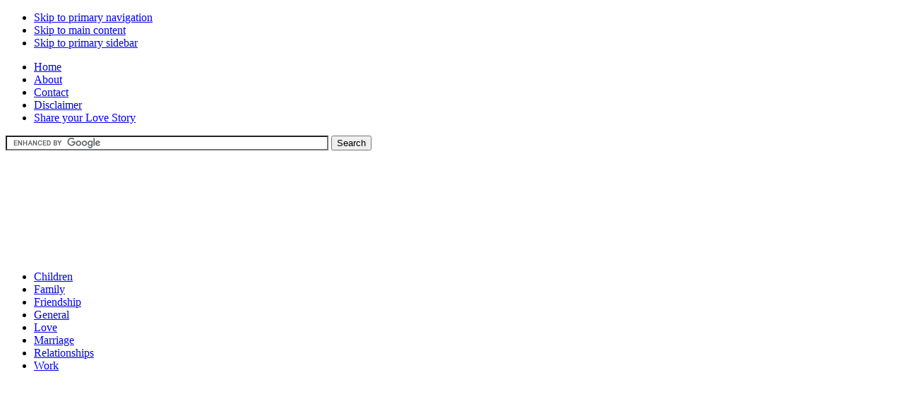

--- FILE ---
content_type: text/html; charset=UTF-8
request_url: https://www.letstalkrelations.com/tag/express-love
body_size: 11987
content:
<!DOCTYPE html>
<html lang="en-US">
<head >
<meta charset="UTF-8" />
<meta name="viewport" content="width=device-width, initial-scale=1" />
<meta name='robots' content='noindex, follow' />

	<!-- This site is optimized with the Yoast SEO plugin v20.8 - https://yoast.com/wordpress/plugins/seo/ -->
	<title>express love. Archives - Lets Talk about Relations</title><link rel="preload" as="style" href="https://fonts.googleapis.com/css?family=Source%20Sans%20Pro%3A400%2C600%2C700&#038;display=swap" /><link rel="stylesheet" href="https://fonts.googleapis.com/css?family=Source%20Sans%20Pro%3A400%2C600%2C700&#038;display=swap" media="print" onload="this.media='all'" /><noscript><link rel="stylesheet" href="https://fonts.googleapis.com/css?family=Source%20Sans%20Pro%3A400%2C600%2C700&#038;display=swap" /></noscript>
	<meta property="og:locale" content="en_US" />
	<meta property="og:type" content="article" />
	<meta property="og:title" content="express love. Archives - Lets Talk about Relations" />
	<meta property="og:url" content="https://www.letstalkrelations.com/tag/express-love" />
	<meta property="og:site_name" content="Lets Talk about Relations" />
	<meta property="og:image" content="https://i0.wp.com/www.letstalkrelations.com/wp-content/uploads/2016/10/GRAVTAR-LTR-1.png?fit=128%2C128&ssl=1" />
	<meta property="og:image:width" content="128" />
	<meta property="og:image:height" content="128" />
	<meta property="og:image:type" content="image/png" />
	<meta name="twitter:card" content="summary_large_image" />
	<meta name="twitter:site" content="@talkrelations" />
	<script type="application/ld+json" class="yoast-schema-graph">{"@context":"https://schema.org","@graph":[{"@type":"CollectionPage","@id":"https://www.letstalkrelations.com/tag/express-love","url":"https://www.letstalkrelations.com/tag/express-love","name":"express love. Archives - Lets Talk about Relations","isPartOf":{"@id":"https://www.letstalkrelations.com/#website"},"primaryImageOfPage":{"@id":"https://www.letstalkrelations.com/tag/express-love#primaryimage"},"image":{"@id":"https://www.letstalkrelations.com/tag/express-love#primaryimage"},"thumbnailUrl":"https://i0.wp.com/www.letstalkrelations.com/wp-content/uploads/2013/11/Richard-Gare-Marriage-Prposal.jpg?fit=445%2C306&ssl=1","breadcrumb":{"@id":"https://www.letstalkrelations.com/tag/express-love#breadcrumb"},"inLanguage":"en-US"},{"@type":"ImageObject","inLanguage":"en-US","@id":"https://www.letstalkrelations.com/tag/express-love#primaryimage","url":"https://i0.wp.com/www.letstalkrelations.com/wp-content/uploads/2013/11/Richard-Gare-Marriage-Prposal.jpg?fit=445%2C306&ssl=1","contentUrl":"https://i0.wp.com/www.letstalkrelations.com/wp-content/uploads/2013/11/Richard-Gare-Marriage-Prposal.jpg?fit=445%2C306&ssl=1","width":445,"height":306},{"@type":"BreadcrumbList","@id":"https://www.letstalkrelations.com/tag/express-love#breadcrumb","itemListElement":[{"@type":"ListItem","position":1,"name":"Home","item":"https://www.letstalkrelations.com/"},{"@type":"ListItem","position":2,"name":"express love."}]},{"@type":"WebSite","@id":"https://www.letstalkrelations.com/#website","url":"https://www.letstalkrelations.com/","name":"Lets Talk about Relations","description":"Happy Relationships","publisher":{"@id":"https://www.letstalkrelations.com/#organization"},"potentialAction":[{"@type":"SearchAction","target":{"@type":"EntryPoint","urlTemplate":"https://www.letstalkrelations.com/?s={search_term_string}"},"query-input":"required name=search_term_string"}],"inLanguage":"en-US"},{"@type":"Organization","@id":"https://www.letstalkrelations.com/#organization","name":"Lets Talk Relations","url":"https://www.letstalkrelations.com/","logo":{"@type":"ImageObject","inLanguage":"en-US","@id":"https://www.letstalkrelations.com/#/schema/logo/image/","url":"https://i0.wp.com/www.letstalkrelations.com/wp-content/uploads/2016/10/GRAVTAR-LTR-1.png?fit=128%2C128&ssl=1","contentUrl":"https://i0.wp.com/www.letstalkrelations.com/wp-content/uploads/2016/10/GRAVTAR-LTR-1.png?fit=128%2C128&ssl=1","width":128,"height":128,"caption":"Lets Talk Relations"},"image":{"@id":"https://www.letstalkrelations.com/#/schema/logo/image/"},"sameAs":["https://www.facebook.com/letstalkrelations","https://twitter.com/talkrelations","http://denharsh"]}]}</script>
	<!-- / Yoast SEO plugin. -->


<link rel='dns-prefetch' href='//clientcdn.pushengage.com' />
<link rel='dns-prefetch' href='//a.omappapi.com' />
<link rel='dns-prefetch' href='//stats.wp.com' />
<link rel='dns-prefetch' href='//fonts.googleapis.com' />
<link rel='dns-prefetch' href='//v0.wordpress.com' />
<link rel='dns-prefetch' href='//i0.wp.com' />
<link rel='dns-prefetch' href='//c0.wp.com' />
<link href='https://fonts.gstatic.com' crossorigin rel='preconnect' />
<link rel="alternate" type="application/rss+xml" title="Lets Talk about Relations &raquo; Feed" href="https://www.letstalkrelations.com/feed" />
<link rel="alternate" type="application/rss+xml" title="Lets Talk about Relations &raquo; Comments Feed" href="https://www.letstalkrelations.com/comments/feed" />
<link rel="alternate" type="application/rss+xml" title="Lets Talk about Relations &raquo; express love. Tag Feed" href="https://www.letstalkrelations.com/tag/express-love/feed" />
<style type="text/css">
img.wp-smiley,
img.emoji {
	display: inline !important;
	border: none !important;
	box-shadow: none !important;
	height: 1em !important;
	width: 1em !important;
	margin: 0 0.07em !important;
	vertical-align: -0.1em !important;
	background: none !important;
	padding: 0 !important;
}
</style>
	<link data-minify="1" rel='stylesheet' id='lets-talk-relations-css' href='https://www.letstalkrelations.com/wp-content/cache/min/1/wp-content/themes/letstalkrelations/style.css?ver=1697200930' type='text/css' media='all' />
<link data-minify="1" rel='stylesheet' id='wp-block-library-css' href='https://www.letstalkrelations.com/wp-content/cache/min/1/c/6.1.9/wp-includes/css/dist/block-library/style.min.css?ver=1759303079' type='text/css' media='all' />
<style id='wp-block-library-inline-css' type='text/css'>
.has-text-align-justify{text-align:justify;}
</style>
<link data-minify="1" rel='stylesheet' id='jetpack-videopress-video-block-view-css' href='https://www.letstalkrelations.com/wp-content/cache/min/1/wp-content/plugins/jetpack/jetpack_vendor/automattic/jetpack-videopress/build/block-editor/blocks/video/view.css?ver=1697200930' type='text/css' media='all' />
<link data-minify="1" rel='stylesheet' id='mediaelement-css' href='https://www.letstalkrelations.com/wp-content/cache/min/1/c/6.1.9/wp-includes/js/mediaelement/mediaelementplayer-legacy.min.css?ver=1759303079' type='text/css' media='all' />
<link data-minify="1" rel='stylesheet' id='wp-mediaelement-css' href='https://www.letstalkrelations.com/wp-content/cache/min/1/c/6.1.9/wp-includes/js/mediaelement/wp-mediaelement.min.css?ver=1759303079' type='text/css' media='all' />
<link data-minify="1" rel='stylesheet' id='classic-theme-styles-css' href='https://www.letstalkrelations.com/wp-content/cache/min/1/c/6.1.9/wp-includes/css/classic-themes.min.css?ver=1759303079' type='text/css' media='all' />
<style id='global-styles-inline-css' type='text/css'>
body{--wp--preset--color--black: #000000;--wp--preset--color--cyan-bluish-gray: #abb8c3;--wp--preset--color--white: #ffffff;--wp--preset--color--pale-pink: #f78da7;--wp--preset--color--vivid-red: #cf2e2e;--wp--preset--color--luminous-vivid-orange: #ff6900;--wp--preset--color--luminous-vivid-amber: #fcb900;--wp--preset--color--light-green-cyan: #7bdcb5;--wp--preset--color--vivid-green-cyan: #00d084;--wp--preset--color--pale-cyan-blue: #8ed1fc;--wp--preset--color--vivid-cyan-blue: #0693e3;--wp--preset--color--vivid-purple: #9b51e0;--wp--preset--gradient--vivid-cyan-blue-to-vivid-purple: linear-gradient(135deg,rgba(6,147,227,1) 0%,rgb(155,81,224) 100%);--wp--preset--gradient--light-green-cyan-to-vivid-green-cyan: linear-gradient(135deg,rgb(122,220,180) 0%,rgb(0,208,130) 100%);--wp--preset--gradient--luminous-vivid-amber-to-luminous-vivid-orange: linear-gradient(135deg,rgba(252,185,0,1) 0%,rgba(255,105,0,1) 100%);--wp--preset--gradient--luminous-vivid-orange-to-vivid-red: linear-gradient(135deg,rgba(255,105,0,1) 0%,rgb(207,46,46) 100%);--wp--preset--gradient--very-light-gray-to-cyan-bluish-gray: linear-gradient(135deg,rgb(238,238,238) 0%,rgb(169,184,195) 100%);--wp--preset--gradient--cool-to-warm-spectrum: linear-gradient(135deg,rgb(74,234,220) 0%,rgb(151,120,209) 20%,rgb(207,42,186) 40%,rgb(238,44,130) 60%,rgb(251,105,98) 80%,rgb(254,248,76) 100%);--wp--preset--gradient--blush-light-purple: linear-gradient(135deg,rgb(255,206,236) 0%,rgb(152,150,240) 100%);--wp--preset--gradient--blush-bordeaux: linear-gradient(135deg,rgb(254,205,165) 0%,rgb(254,45,45) 50%,rgb(107,0,62) 100%);--wp--preset--gradient--luminous-dusk: linear-gradient(135deg,rgb(255,203,112) 0%,rgb(199,81,192) 50%,rgb(65,88,208) 100%);--wp--preset--gradient--pale-ocean: linear-gradient(135deg,rgb(255,245,203) 0%,rgb(182,227,212) 50%,rgb(51,167,181) 100%);--wp--preset--gradient--electric-grass: linear-gradient(135deg,rgb(202,248,128) 0%,rgb(113,206,126) 100%);--wp--preset--gradient--midnight: linear-gradient(135deg,rgb(2,3,129) 0%,rgb(40,116,252) 100%);--wp--preset--duotone--dark-grayscale: url('#wp-duotone-dark-grayscale');--wp--preset--duotone--grayscale: url('#wp-duotone-grayscale');--wp--preset--duotone--purple-yellow: url('#wp-duotone-purple-yellow');--wp--preset--duotone--blue-red: url('#wp-duotone-blue-red');--wp--preset--duotone--midnight: url('#wp-duotone-midnight');--wp--preset--duotone--magenta-yellow: url('#wp-duotone-magenta-yellow');--wp--preset--duotone--purple-green: url('#wp-duotone-purple-green');--wp--preset--duotone--blue-orange: url('#wp-duotone-blue-orange');--wp--preset--font-size--small: 13px;--wp--preset--font-size--medium: 20px;--wp--preset--font-size--large: 36px;--wp--preset--font-size--x-large: 42px;--wp--preset--spacing--20: 0.44rem;--wp--preset--spacing--30: 0.67rem;--wp--preset--spacing--40: 1rem;--wp--preset--spacing--50: 1.5rem;--wp--preset--spacing--60: 2.25rem;--wp--preset--spacing--70: 3.38rem;--wp--preset--spacing--80: 5.06rem;}:where(.is-layout-flex){gap: 0.5em;}body .is-layout-flow > .alignleft{float: left;margin-inline-start: 0;margin-inline-end: 2em;}body .is-layout-flow > .alignright{float: right;margin-inline-start: 2em;margin-inline-end: 0;}body .is-layout-flow > .aligncenter{margin-left: auto !important;margin-right: auto !important;}body .is-layout-constrained > .alignleft{float: left;margin-inline-start: 0;margin-inline-end: 2em;}body .is-layout-constrained > .alignright{float: right;margin-inline-start: 2em;margin-inline-end: 0;}body .is-layout-constrained > .aligncenter{margin-left: auto !important;margin-right: auto !important;}body .is-layout-constrained > :where(:not(.alignleft):not(.alignright):not(.alignfull)){max-width: var(--wp--style--global--content-size);margin-left: auto !important;margin-right: auto !important;}body .is-layout-constrained > .alignwide{max-width: var(--wp--style--global--wide-size);}body .is-layout-flex{display: flex;}body .is-layout-flex{flex-wrap: wrap;align-items: center;}body .is-layout-flex > *{margin: 0;}:where(.wp-block-columns.is-layout-flex){gap: 2em;}.has-black-color{color: var(--wp--preset--color--black) !important;}.has-cyan-bluish-gray-color{color: var(--wp--preset--color--cyan-bluish-gray) !important;}.has-white-color{color: var(--wp--preset--color--white) !important;}.has-pale-pink-color{color: var(--wp--preset--color--pale-pink) !important;}.has-vivid-red-color{color: var(--wp--preset--color--vivid-red) !important;}.has-luminous-vivid-orange-color{color: var(--wp--preset--color--luminous-vivid-orange) !important;}.has-luminous-vivid-amber-color{color: var(--wp--preset--color--luminous-vivid-amber) !important;}.has-light-green-cyan-color{color: var(--wp--preset--color--light-green-cyan) !important;}.has-vivid-green-cyan-color{color: var(--wp--preset--color--vivid-green-cyan) !important;}.has-pale-cyan-blue-color{color: var(--wp--preset--color--pale-cyan-blue) !important;}.has-vivid-cyan-blue-color{color: var(--wp--preset--color--vivid-cyan-blue) !important;}.has-vivid-purple-color{color: var(--wp--preset--color--vivid-purple) !important;}.has-black-background-color{background-color: var(--wp--preset--color--black) !important;}.has-cyan-bluish-gray-background-color{background-color: var(--wp--preset--color--cyan-bluish-gray) !important;}.has-white-background-color{background-color: var(--wp--preset--color--white) !important;}.has-pale-pink-background-color{background-color: var(--wp--preset--color--pale-pink) !important;}.has-vivid-red-background-color{background-color: var(--wp--preset--color--vivid-red) !important;}.has-luminous-vivid-orange-background-color{background-color: var(--wp--preset--color--luminous-vivid-orange) !important;}.has-luminous-vivid-amber-background-color{background-color: var(--wp--preset--color--luminous-vivid-amber) !important;}.has-light-green-cyan-background-color{background-color: var(--wp--preset--color--light-green-cyan) !important;}.has-vivid-green-cyan-background-color{background-color: var(--wp--preset--color--vivid-green-cyan) !important;}.has-pale-cyan-blue-background-color{background-color: var(--wp--preset--color--pale-cyan-blue) !important;}.has-vivid-cyan-blue-background-color{background-color: var(--wp--preset--color--vivid-cyan-blue) !important;}.has-vivid-purple-background-color{background-color: var(--wp--preset--color--vivid-purple) !important;}.has-black-border-color{border-color: var(--wp--preset--color--black) !important;}.has-cyan-bluish-gray-border-color{border-color: var(--wp--preset--color--cyan-bluish-gray) !important;}.has-white-border-color{border-color: var(--wp--preset--color--white) !important;}.has-pale-pink-border-color{border-color: var(--wp--preset--color--pale-pink) !important;}.has-vivid-red-border-color{border-color: var(--wp--preset--color--vivid-red) !important;}.has-luminous-vivid-orange-border-color{border-color: var(--wp--preset--color--luminous-vivid-orange) !important;}.has-luminous-vivid-amber-border-color{border-color: var(--wp--preset--color--luminous-vivid-amber) !important;}.has-light-green-cyan-border-color{border-color: var(--wp--preset--color--light-green-cyan) !important;}.has-vivid-green-cyan-border-color{border-color: var(--wp--preset--color--vivid-green-cyan) !important;}.has-pale-cyan-blue-border-color{border-color: var(--wp--preset--color--pale-cyan-blue) !important;}.has-vivid-cyan-blue-border-color{border-color: var(--wp--preset--color--vivid-cyan-blue) !important;}.has-vivid-purple-border-color{border-color: var(--wp--preset--color--vivid-purple) !important;}.has-vivid-cyan-blue-to-vivid-purple-gradient-background{background: var(--wp--preset--gradient--vivid-cyan-blue-to-vivid-purple) !important;}.has-light-green-cyan-to-vivid-green-cyan-gradient-background{background: var(--wp--preset--gradient--light-green-cyan-to-vivid-green-cyan) !important;}.has-luminous-vivid-amber-to-luminous-vivid-orange-gradient-background{background: var(--wp--preset--gradient--luminous-vivid-amber-to-luminous-vivid-orange) !important;}.has-luminous-vivid-orange-to-vivid-red-gradient-background{background: var(--wp--preset--gradient--luminous-vivid-orange-to-vivid-red) !important;}.has-very-light-gray-to-cyan-bluish-gray-gradient-background{background: var(--wp--preset--gradient--very-light-gray-to-cyan-bluish-gray) !important;}.has-cool-to-warm-spectrum-gradient-background{background: var(--wp--preset--gradient--cool-to-warm-spectrum) !important;}.has-blush-light-purple-gradient-background{background: var(--wp--preset--gradient--blush-light-purple) !important;}.has-blush-bordeaux-gradient-background{background: var(--wp--preset--gradient--blush-bordeaux) !important;}.has-luminous-dusk-gradient-background{background: var(--wp--preset--gradient--luminous-dusk) !important;}.has-pale-ocean-gradient-background{background: var(--wp--preset--gradient--pale-ocean) !important;}.has-electric-grass-gradient-background{background: var(--wp--preset--gradient--electric-grass) !important;}.has-midnight-gradient-background{background: var(--wp--preset--gradient--midnight) !important;}.has-small-font-size{font-size: var(--wp--preset--font-size--small) !important;}.has-medium-font-size{font-size: var(--wp--preset--font-size--medium) !important;}.has-large-font-size{font-size: var(--wp--preset--font-size--large) !important;}.has-x-large-font-size{font-size: var(--wp--preset--font-size--x-large) !important;}
.wp-block-navigation a:where(:not(.wp-element-button)){color: inherit;}
:where(.wp-block-columns.is-layout-flex){gap: 2em;}
.wp-block-pullquote{font-size: 1.5em;line-height: 1.6;}
</style>
<link data-minify="1" rel='stylesheet' id='amazonpolly-css' href='https://www.letstalkrelations.com/wp-content/cache/min/1/wp-content/plugins/amazon-polly/public/css/amazonpolly-public.css?ver=1697200931' type='text/css' media='all' />
<link data-minify="1" rel='stylesheet' id='contact-form-7-css' href='https://www.letstalkrelations.com/wp-content/cache/min/1/wp-content/plugins/contact-form-7/includes/css/styles.css?ver=1697200931' type='text/css' media='all' />
<link rel='stylesheet' id='ts_fab_css-css' href='https://www.letstalkrelations.com/wp-content/plugins/fancier-author-box/css/ts-fab.min.css?ver=1.4' type='text/css' media='all' />
<link data-minify="1" rel='stylesheet' id='socialsnap-styles-css' href='https://www.letstalkrelations.com/wp-content/cache/min/1/wp-content/plugins/socialsnap-pro/assets/css/socialsnap.css?ver=1697200931' type='text/css' media='all' />
<link rel='stylesheet' id='toc-screen-css' href='https://www.letstalkrelations.com/wp-content/plugins/table-of-contents-plus/screen.min.css?ver=2302' type='text/css' media='all' />

<link data-minify="1" rel='stylesheet' id='dashicons-css' href='https://www.letstalkrelations.com/wp-content/cache/min/1/c/6.1.9/wp-includes/css/dashicons.min.css?ver=1759303079' type='text/css' media='all' />
<style id='rocket-lazyload-inline-css' type='text/css'>
.rll-youtube-player{position:relative;padding-bottom:56.23%;height:0;overflow:hidden;max-width:100%;}.rll-youtube-player:focus-within{outline: 2px solid currentColor;outline-offset: 5px;}.rll-youtube-player iframe{position:absolute;top:0;left:0;width:100%;height:100%;z-index:100;background:0 0}.rll-youtube-player img{bottom:0;display:block;left:0;margin:auto;max-width:100%;width:100%;position:absolute;right:0;top:0;border:none;height:auto;-webkit-transition:.4s all;-moz-transition:.4s all;transition:.4s all}.rll-youtube-player img:hover{-webkit-filter:brightness(75%)}.rll-youtube-player .play{height:100%;width:100%;left:0;top:0;position:absolute;background:url(https://www.letstalkrelations.com/wp-content/plugins/wp-rocket/assets/img/youtube.png) no-repeat center;background-color: transparent !important;cursor:pointer;border:none;}
</style>
<link data-minify="1" rel='stylesheet' id='jetpack_css-css' href='https://www.letstalkrelations.com/wp-content/cache/min/1/p/jetpack/12.1.2/css/jetpack.css?ver=1728934624' type='text/css' media='all' />
<script type='text/javascript' src='https://c0.wp.com/c/6.1.9/wp-includes/js/jquery/jquery.min.js' id='jquery-core-js'></script>
<script type='text/javascript' src='https://c0.wp.com/c/6.1.9/wp-includes/js/jquery/jquery-migrate.min.js' id='jquery-migrate-js'></script>
<script type='text/javascript' src='https://www.letstalkrelations.com/wp-content/plugins/amazon-polly/public/js/amazonpolly-public.js?ver=1.0.0' id='amazonpolly-js'></script>
<script type='text/javascript' src='https://www.letstalkrelations.com/wp-content/plugins/fancier-author-box/js/ts-fab.min.js?ver=1.4' id='ts_fab_js-js'></script>
<link rel="https://api.w.org/" href="https://www.letstalkrelations.com/wp-json/" /><link rel="alternate" type="application/json" href="https://www.letstalkrelations.com/wp-json/wp/v2/tags/50" /><link rel="EditURI" type="application/rsd+xml" title="RSD" href="https://www.letstalkrelations.com/xmlrpc.php?rsd" />
<link rel="wlwmanifest" type="application/wlwmanifest+xml" href="https://www.letstalkrelations.com/wp-includes/wlwmanifest.xml" />
<meta name="generator" content="WordPress 6.1.9" />
<script async src="https://pagead2.googlesyndication.com/pagead/js/adsbygoogle.js?client=ca-pub-7491734143189558"
     crossorigin="anonymous"></script>	<style>img#wpstats{display:none}</style>
		<link rel="pingback" href="https://www.letstalkrelations.com/xmlrpc.php" />
<script data-ad-client="ca-pub-7491734143189558" async src="https://pagead2.googlesyndication.com/pagead/js/adsbygoogle.js"></script>			<style type="text/css">
				/* If html does not have either class, do not show lazy loaded images. */
				html:not( .jetpack-lazy-images-js-enabled ):not( .js ) .jetpack-lazy-image {
					display: none;
				}
			</style>
			<script>
				document.documentElement.classList.add(
					'jetpack-lazy-images-js-enabled'
				);
			</script>
		<link rel="icon" href="https://i0.wp.com/www.letstalkrelations.com/wp-content/uploads/2018/12/cropped-3QCytUUw.png?fit=32%2C32&#038;ssl=1" sizes="32x32" />
<link rel="icon" href="https://i0.wp.com/www.letstalkrelations.com/wp-content/uploads/2018/12/cropped-3QCytUUw.png?fit=192%2C192&#038;ssl=1" sizes="192x192" />
<link rel="apple-touch-icon" href="https://i0.wp.com/www.letstalkrelations.com/wp-content/uploads/2018/12/cropped-3QCytUUw.png?fit=180%2C180&#038;ssl=1" />
<meta name="msapplication-TileImage" content="https://i0.wp.com/www.letstalkrelations.com/wp-content/uploads/2018/12/cropped-3QCytUUw.png?fit=270%2C270&#038;ssl=1" />
<noscript><style id="rocket-lazyload-nojs-css">.rll-youtube-player, [data-lazy-src]{display:none !important;}</style></noscript></head>
<body data-rsssl=1 class="archive tag tag-express-love tag-50 header-full-width content-sidebar genesis-breadcrumbs-hidden genesis-footer-widgets-hidden"><svg xmlns="http://www.w3.org/2000/svg" viewBox="0 0 0 0" width="0" height="0" focusable="false" role="none" style="visibility: hidden; position: absolute; left: -9999px; overflow: hidden;" ><defs><filter id="wp-duotone-dark-grayscale"><feColorMatrix color-interpolation-filters="sRGB" type="matrix" values=" .299 .587 .114 0 0 .299 .587 .114 0 0 .299 .587 .114 0 0 .299 .587 .114 0 0 " /><feComponentTransfer color-interpolation-filters="sRGB" ><feFuncR type="table" tableValues="0 0.49803921568627" /><feFuncG type="table" tableValues="0 0.49803921568627" /><feFuncB type="table" tableValues="0 0.49803921568627" /><feFuncA type="table" tableValues="1 1" /></feComponentTransfer><feComposite in2="SourceGraphic" operator="in" /></filter></defs></svg><svg xmlns="http://www.w3.org/2000/svg" viewBox="0 0 0 0" width="0" height="0" focusable="false" role="none" style="visibility: hidden; position: absolute; left: -9999px; overflow: hidden;" ><defs><filter id="wp-duotone-grayscale"><feColorMatrix color-interpolation-filters="sRGB" type="matrix" values=" .299 .587 .114 0 0 .299 .587 .114 0 0 .299 .587 .114 0 0 .299 .587 .114 0 0 " /><feComponentTransfer color-interpolation-filters="sRGB" ><feFuncR type="table" tableValues="0 1" /><feFuncG type="table" tableValues="0 1" /><feFuncB type="table" tableValues="0 1" /><feFuncA type="table" tableValues="1 1" /></feComponentTransfer><feComposite in2="SourceGraphic" operator="in" /></filter></defs></svg><svg xmlns="http://www.w3.org/2000/svg" viewBox="0 0 0 0" width="0" height="0" focusable="false" role="none" style="visibility: hidden; position: absolute; left: -9999px; overflow: hidden;" ><defs><filter id="wp-duotone-purple-yellow"><feColorMatrix color-interpolation-filters="sRGB" type="matrix" values=" .299 .587 .114 0 0 .299 .587 .114 0 0 .299 .587 .114 0 0 .299 .587 .114 0 0 " /><feComponentTransfer color-interpolation-filters="sRGB" ><feFuncR type="table" tableValues="0.54901960784314 0.98823529411765" /><feFuncG type="table" tableValues="0 1" /><feFuncB type="table" tableValues="0.71764705882353 0.25490196078431" /><feFuncA type="table" tableValues="1 1" /></feComponentTransfer><feComposite in2="SourceGraphic" operator="in" /></filter></defs></svg><svg xmlns="http://www.w3.org/2000/svg" viewBox="0 0 0 0" width="0" height="0" focusable="false" role="none" style="visibility: hidden; position: absolute; left: -9999px; overflow: hidden;" ><defs><filter id="wp-duotone-blue-red"><feColorMatrix color-interpolation-filters="sRGB" type="matrix" values=" .299 .587 .114 0 0 .299 .587 .114 0 0 .299 .587 .114 0 0 .299 .587 .114 0 0 " /><feComponentTransfer color-interpolation-filters="sRGB" ><feFuncR type="table" tableValues="0 1" /><feFuncG type="table" tableValues="0 0.27843137254902" /><feFuncB type="table" tableValues="0.5921568627451 0.27843137254902" /><feFuncA type="table" tableValues="1 1" /></feComponentTransfer><feComposite in2="SourceGraphic" operator="in" /></filter></defs></svg><svg xmlns="http://www.w3.org/2000/svg" viewBox="0 0 0 0" width="0" height="0" focusable="false" role="none" style="visibility: hidden; position: absolute; left: -9999px; overflow: hidden;" ><defs><filter id="wp-duotone-midnight"><feColorMatrix color-interpolation-filters="sRGB" type="matrix" values=" .299 .587 .114 0 0 .299 .587 .114 0 0 .299 .587 .114 0 0 .299 .587 .114 0 0 " /><feComponentTransfer color-interpolation-filters="sRGB" ><feFuncR type="table" tableValues="0 0" /><feFuncG type="table" tableValues="0 0.64705882352941" /><feFuncB type="table" tableValues="0 1" /><feFuncA type="table" tableValues="1 1" /></feComponentTransfer><feComposite in2="SourceGraphic" operator="in" /></filter></defs></svg><svg xmlns="http://www.w3.org/2000/svg" viewBox="0 0 0 0" width="0" height="0" focusable="false" role="none" style="visibility: hidden; position: absolute; left: -9999px; overflow: hidden;" ><defs><filter id="wp-duotone-magenta-yellow"><feColorMatrix color-interpolation-filters="sRGB" type="matrix" values=" .299 .587 .114 0 0 .299 .587 .114 0 0 .299 .587 .114 0 0 .299 .587 .114 0 0 " /><feComponentTransfer color-interpolation-filters="sRGB" ><feFuncR type="table" tableValues="0.78039215686275 1" /><feFuncG type="table" tableValues="0 0.94901960784314" /><feFuncB type="table" tableValues="0.35294117647059 0.47058823529412" /><feFuncA type="table" tableValues="1 1" /></feComponentTransfer><feComposite in2="SourceGraphic" operator="in" /></filter></defs></svg><svg xmlns="http://www.w3.org/2000/svg" viewBox="0 0 0 0" width="0" height="0" focusable="false" role="none" style="visibility: hidden; position: absolute; left: -9999px; overflow: hidden;" ><defs><filter id="wp-duotone-purple-green"><feColorMatrix color-interpolation-filters="sRGB" type="matrix" values=" .299 .587 .114 0 0 .299 .587 .114 0 0 .299 .587 .114 0 0 .299 .587 .114 0 0 " /><feComponentTransfer color-interpolation-filters="sRGB" ><feFuncR type="table" tableValues="0.65098039215686 0.40392156862745" /><feFuncG type="table" tableValues="0 1" /><feFuncB type="table" tableValues="0.44705882352941 0.4" /><feFuncA type="table" tableValues="1 1" /></feComponentTransfer><feComposite in2="SourceGraphic" operator="in" /></filter></defs></svg><svg xmlns="http://www.w3.org/2000/svg" viewBox="0 0 0 0" width="0" height="0" focusable="false" role="none" style="visibility: hidden; position: absolute; left: -9999px; overflow: hidden;" ><defs><filter id="wp-duotone-blue-orange"><feColorMatrix color-interpolation-filters="sRGB" type="matrix" values=" .299 .587 .114 0 0 .299 .587 .114 0 0 .299 .587 .114 0 0 .299 .587 .114 0 0 " /><feComponentTransfer color-interpolation-filters="sRGB" ><feFuncR type="table" tableValues="0.098039215686275 1" /><feFuncG type="table" tableValues="0 0.66274509803922" /><feFuncB type="table" tableValues="0.84705882352941 0.41960784313725" /><feFuncA type="table" tableValues="1 1" /></feComponentTransfer><feComposite in2="SourceGraphic" operator="in" /></filter></defs></svg><div class="site-container"><ul class="genesis-skip-link"><li><a href="#genesis-nav-primary" class="screen-reader-shortcut"> Skip to primary navigation</a></li><li><a href="#genesis-content" class="screen-reader-shortcut"> Skip to main content</a></li><li><a href="#genesis-sidebar-primary" class="screen-reader-shortcut"> Skip to primary sidebar</a></li></ul>
<header class="header">
  <div class="header_top">
    <div class="header_top_inner">
      <div class="headerleft">
        <div class="top_menu"><ul id="menu-navbar1" class="menu"><li id="menu-item-225" class="menu-item menu-item-type-custom menu-item-object-custom menu-item-home menu-item-225"><a href="https://www.letstalkrelations.com">Home</a></li>
<li id="menu-item-226" class="menu-item menu-item-type-post_type menu-item-object-page menu-item-226"><a href="https://www.letstalkrelations.com/about-us">About</a></li>
<li id="menu-item-228" class="menu-item menu-item-type-post_type menu-item-object-page menu-item-228"><a href="https://www.letstalkrelations.com/contact-us">Contact</a></li>
<li id="menu-item-227" class="menu-item menu-item-type-post_type menu-item-object-page menu-item-227"><a href="https://www.letstalkrelations.com/disclaimer">Disclaimer</a></li>
<li id="menu-item-490" class="menu-item menu-item-type-post_type menu-item-object-page menu-item-490"><a title="Submit Guest post" href="https://www.letstalkrelations.com/submit-guest-post">Share your Love Story</a></li>
</ul></div>      </div>
      <div class="headerright">
        <div id="google_search">
<form action="https://www.letstalkrelations.com/search-results" id="cse-search-box">
<div>
<input type="hidden" name="cx" value="partner-pub-6601904697443775:6748042354">
<input type="hidden" name="cof" value="FORID:10">
<input type="hidden" name="ie" value="UTF-8">
<input type="text" name="q" size="55" style="border: 1px solid rgb(126, 157, 185); padding: 2px; background: url(&quot;https://www.google.com/cse/static/en/google_custom_search_watermark.gif&quot;) left center no-repeat rgb(255, 255, 255);">
<input type="submit" name="sa" value="Search">
<i class="fa fa-search"></i>
</div>
<input name="siteurl" type="hidden" value="www.letstalkrelations.com/"><input name="ref" type="hidden" value="www.letstalkrelations.com/"><input name="ss" type="hidden" value=""><input name="siteurl" type="hidden" value="www.letstalkrelations.com/"><input name="ref" type="hidden" value="www.letstalkrelations.com/"><input name="ss" type="hidden" value=""></form>
<script type="text/javascript" src="https://www.google.com/coop/cse/brand?form=cse-search-box&amp;lang=en"></script>
</div>
      </div>
    </div>
  </div>
  <div class="header_center">
    <div class="header_center_inner"> <img src="data:image/svg+xml,%3Csvg%20xmlns='http://www.w3.org/2000/svg'%20viewBox='0%200%200%200'%3E%3C/svg%3E" alt="logo" data-lazy-src="https://www.letstalkrelations.com/wp-content/uploads/2014/10/logo-bg.jpg" /><noscript><img src="https://www.letstalkrelations.com/wp-content/uploads/2014/10/logo-bg.jpg" alt="logo" /></noscript> </div>
  </div>
  <div class="header_inner_menu">
    <div class="main_menu">
      <div class="menu_inner">
        <div class="genesis-nav-menu"><ul id="menu-navbar2" class="menu"><li id="menu-item-236" class="menu-item menu-item-type-taxonomy menu-item-object-category menu-item-236"><a href="https://www.letstalkrelations.com/category/children">Children</a></li>
<li id="menu-item-231" class="menu-item menu-item-type-taxonomy menu-item-object-category menu-item-231"><a href="https://www.letstalkrelations.com/category/family">Family</a></li>
<li id="menu-item-232" class="menu-item menu-item-type-taxonomy menu-item-object-category menu-item-232"><a href="https://www.letstalkrelations.com/category/friendship">Friendship</a></li>
<li id="menu-item-230" class="menu-item menu-item-type-taxonomy menu-item-object-category menu-item-230"><a href="https://www.letstalkrelations.com/category/general">General</a></li>
<li id="menu-item-229" class="menu-item menu-item-type-taxonomy menu-item-object-category menu-item-229"><a href="https://www.letstalkrelations.com/category/love">Love</a></li>
<li id="menu-item-233" class="menu-item menu-item-type-taxonomy menu-item-object-category menu-item-233"><a href="https://www.letstalkrelations.com/category/marriage">Marriage</a></li>
<li id="menu-item-235" class="menu-item menu-item-type-taxonomy menu-item-object-category menu-item-235"><a href="https://www.letstalkrelations.com/category/relationships">Relationships</a></li>
<li id="menu-item-234" class="menu-item menu-item-type-taxonomy menu-item-object-category menu-item-234"><a href="https://www.letstalkrelations.com/category/work">Work</a></li>
</ul></div>      </div>
    </div>
    <!-- .main_menu--> 
  </div>
</header>
<div class="site-inner"><div class="content-sidebar-wrap"><main class="content" id="genesis-content"><div class="archive-description taxonomy-archive-description taxonomy-description"><h1 class="archive-title">express love.</h1></div><article class="post-41111 post type-post status-publish format-standard has-post-thumbnail category-marriage tag-express-love tag-love tag-relations entry" aria-label="5 Tips for Proposing a Girl for Marriage"><div id="tdate">
<span class="post_date" title="9 Feb 2024">Feb 2024</span>
</div>
<header class="entry-header"><h2 class="entry-title"><a class="entry-title-link" rel="bookmark" href="https://www.letstalkrelations.com/marriage-proposal.html">5 Tips for Proposing a Girl for Marriage</a></h2>
<p class="entry-meta"><span class="entry-author"><a href="https://www.letstalkrelations.com/author/suman" class="entry-author-link" rel="author"><span class="entry-author-name">Suman Doogar</span></a></span>  <time class="entry-time">February 9, 2024</time> <span class="entry-comments-link"><a href="https://www.letstalkrelations.com/marriage-proposal.html#comments">2 Comments</a></span> <span class="entry-categories"><a href="https://www.letstalkrelations.com/category/marriage" rel="category tag">Marriage</a></span> <span class="view_cnt"><span>16878</span></span></p></header><div class="featured_image"><a  href="https://www.letstalkrelations.com/marriage-proposal.html" title="5 Tips for Proposing a Girl for Marriage" > <img src="data:image/svg+xml,%3Csvg%20xmlns='http://www.w3.org/2000/svg'%20viewBox='0%200%200%200'%3E%3C/svg%3E" title="5 Tips for Proposing a Girl for Marriage"  alt="5 Tips for Proposing a Girl for Marriage" data-lazy-src="https://www.letstalkrelations.com/wp-content/uploads/2013/11/Richard-Gare-Marriage-Prposal-170x170.jpg" /><noscript><img src="https://www.letstalkrelations.com/wp-content/uploads/2013/11/Richard-Gare-Marriage-Prposal-170x170.jpg" title="5 Tips for Proposing a Girl for Marriage"  alt="5 Tips for Proposing a Girl for Marriage" /></noscript> </a>
</div><div class="entry-content"><p>After settling down in a well-paid job, the next big step in a man’s life is marriage. For all those people who are in love and are planning to settle down sooner or later, popping the question could make you the most awesome-est man on this universe, after the girl’s father of course or a</p>
<div class="read_more"><a class="read" href="https://www.letstalkrelations.com/marriage-proposal.html">Continue Reading</a></div>
</div><footer class="entry-footer"></footer></article><article class="post-43756 post type-post status-publish format-standard has-post-thumbnail category-love tag-express-love tag-expressing-love tag-gift-ideas tag-romatic-ideas entry" aria-label="What Are The Best Ways To Surprise Your Boyfriend?"><div id="tdate">
<span class="post_date" title="9 Feb 2024">Feb 2024</span>
</div>
<header class="entry-header"><h2 class="entry-title"><a class="entry-title-link" rel="bookmark" href="https://www.letstalkrelations.com/best-ways-surprise-boyfriend.html">What Are The Best Ways To Surprise Your Boyfriend?</a></h2>
<p class="entry-meta"><span class="entry-author"><a href="https://www.letstalkrelations.com/author/shikha" class="entry-author-link" rel="author"><span class="entry-author-name">Shikha</span></a></span>  <time class="entry-time">February 9, 2024</time> <span class="entry-comments-link"><a href="https://www.letstalkrelations.com/best-ways-surprise-boyfriend.html#respond">0</a></span> <span class="entry-categories"><a href="https://www.letstalkrelations.com/category/love" rel="category tag">Love</a></span> <span class="view_cnt"><span>11079</span></span></p></header><div class="featured_image"><a  href="https://www.letstalkrelations.com/best-ways-surprise-boyfriend.html" title="What Are The Best Ways To Surprise Your Boyfriend?" > <img src="data:image/svg+xml,%3Csvg%20xmlns='http://www.w3.org/2000/svg'%20viewBox='0%200%200%200'%3E%3C/svg%3E" title="What Are The Best Ways To Surprise Your Boyfriend?"  alt="What Are The Best Ways To Surprise Your Boyfriend?" data-lazy-src="https://www.letstalkrelations.com/wp-content/uploads/2014/04/Surprise-your-boyfriend-170x170.jpg" /><noscript><img src="https://www.letstalkrelations.com/wp-content/uploads/2014/04/Surprise-your-boyfriend-170x170.jpg" title="What Are The Best Ways To Surprise Your Boyfriend?"  alt="What Are The Best Ways To Surprise Your Boyfriend?" /></noscript> </a>
</div><div class="entry-content"><p>Boys might not show much feelings but surely they have them. They might not express intense happiness or intense sadness but that doesn’t mean that they don’t feel that. They also love being pampered, being loved, being cared about, being surprised. Guys may not say that on your face but there is a part in</p>
<div class="read_more"><a class="read" href="https://www.letstalkrelations.com/best-ways-surprise-boyfriend.html">Continue Reading</a></div>
</div><footer class="entry-footer"></footer></article><article class="post-43470 post type-post status-publish format-standard has-post-thumbnail category-dating-2 tag-dating-tips tag-express-love tag-flirting-tips entry" aria-label="How To Approach Women At A Party?"><div id="tdate">
<span class="post_date" title="9 Feb 2024">Feb 2024</span>
</div>
<header class="entry-header"><h2 class="entry-title"><a class="entry-title-link" rel="bookmark" href="https://www.letstalkrelations.com/how-to-approach-women-at-a-party.html">How To Approach Women At A Party?</a></h2>
<p class="entry-meta"><span class="entry-author"><a href="https://www.letstalkrelations.com/author/shikha" class="entry-author-link" rel="author"><span class="entry-author-name">Shikha</span></a></span>  <time class="entry-time">February 9, 2024</time> <span class="entry-comments-link"><a href="https://www.letstalkrelations.com/how-to-approach-women-at-a-party.html#respond">0</a></span> <span class="entry-categories"><a href="https://www.letstalkrelations.com/category/dating-2" rel="category tag">Dating</a></span> <span class="view_cnt"><span>8977</span></span></p></header><div class="featured_image"><a  href="https://www.letstalkrelations.com/how-to-approach-women-at-a-party.html" title="How To Approach Women At A Party?" > <img src="data:image/svg+xml,%3Csvg%20xmlns='http://www.w3.org/2000/svg'%20viewBox='0%200%200%200'%3E%3C/svg%3E" title="How To Approach Women At A Party?"  alt="How To Approach Women At A Party?" data-lazy-src="https://www.letstalkrelations.com/wp-content/uploads/2014/04/Impress-her-at-party-170x170.jpg" /><noscript><img src="https://www.letstalkrelations.com/wp-content/uploads/2014/04/Impress-her-at-party-170x170.jpg" title="How To Approach Women At A Party?"  alt="How To Approach Women At A Party?" /></noscript> </a>
</div><div class="entry-content"><p>So you went to that amazing pub in the city and among all other amazing things you saw there, you also saw that amazingly beautiful woman, looking at whom you just forgot your breath. But you are unsure of how to approach her. Ok, so here I am posting a few tips that would come</p>
<div class="read_more"><a class="read" href="https://www.letstalkrelations.com/how-to-approach-women-at-a-party.html">Continue Reading</a></div>
</div><footer class="entry-footer"></footer></article><article class="post-42219 post type-post status-publish format-standard has-post-thumbnail category-relationships tag-busy-schedules tag-express-love tag-men tag-relationship-problems tag-relationships-care tag-strengthen-commuincation entry" aria-label="What To Do If He Forgets Your Anniversary?"><div id="tdate">
<span class="post_date" title="9 Feb 2024">Feb 2024</span>
</div>
<header class="entry-header"><h2 class="entry-title"><a class="entry-title-link" rel="bookmark" href="https://www.letstalkrelations.com/what-to-do-if-he-forgets-your-anniversary.html">What To Do If He Forgets Your Anniversary?</a></h2>
<p class="entry-meta"><span class="entry-author"><a href="https://www.letstalkrelations.com/author/shikha" class="entry-author-link" rel="author"><span class="entry-author-name">Shikha</span></a></span>  <time class="entry-time">February 9, 2024</time> <span class="entry-comments-link"><a href="https://www.letstalkrelations.com/what-to-do-if-he-forgets-your-anniversary.html#comments">15 Comments</a></span> <span class="entry-categories"><a href="https://www.letstalkrelations.com/category/relationships" rel="category tag">Relationships</a></span> <span class="view_cnt"><span>58601</span></span></p></header><div class="featured_image"><a  href="https://www.letstalkrelations.com/what-to-do-if-he-forgets-your-anniversary.html" title="What To Do If He Forgets Your Anniversary?" > <img src="data:image/svg+xml,%3Csvg%20xmlns='http://www.w3.org/2000/svg'%20viewBox='0%200%200%200'%3E%3C/svg%3E" title="What To Do If He Forgets Your Anniversary?"  alt="What To Do If He Forgets Your Anniversary?" data-lazy-src="https://www.letstalkrelations.com/wp-content/uploads/2014/03/If-he-Forgets-Anniversary-170x170.jpg" /><noscript><img src="https://www.letstalkrelations.com/wp-content/uploads/2014/03/If-he-Forgets-Anniversary-170x170.jpg" title="What To Do If He Forgets Your Anniversary?"  alt="What To Do If He Forgets Your Anniversary?" /></noscript> </a>
</div><div class="entry-content"><p>If you are reading this, it means that you probably might be in the shittiest moods ever! Obviously, we girls are superb in this field. We remember all the dates, the date when he probably first held your hand, the day that you saw each other for the first time, the day that you went</p>
<div class="read_more"><a class="read" href="https://www.letstalkrelations.com/what-to-do-if-he-forgets-your-anniversary.html">Continue Reading</a></div>
</div><footer class="entry-footer"></footer></article><article class="post-41128 post type-post status-publish format-standard has-post-thumbnail category-love tag-express-love tag-expressing-love tag-love tag-relationships entry" aria-label="This Award Winning Short Film Will Make You Smile"><div id="tdate">
<span class="post_date" title="9 Feb 2024">Feb 2024</span>
</div>
<header class="entry-header"><h2 class="entry-title"><a class="entry-title-link" rel="bookmark" href="https://www.letstalkrelations.com/speechless.html">This Award Winning Short Film Will Make You Smile</a></h2>
<p class="entry-meta"><span class="entry-author"><a href="https://www.letstalkrelations.com/author/suman" class="entry-author-link" rel="author"><span class="entry-author-name">Suman Doogar</span></a></span>  <time class="entry-time">February 9, 2024</time> <span class="entry-comments-link"><a href="https://www.letstalkrelations.com/speechless.html#comments">1</a></span> <span class="entry-categories"><a href="https://www.letstalkrelations.com/category/love" rel="category tag">Love</a></span> <span class="view_cnt"><span>14858</span></span></p></header><div class="featured_image"><a  href="https://www.letstalkrelations.com/speechless.html" title="This Award Winning Short Film Will Make You Smile" > <img src="data:image/svg+xml,%3Csvg%20xmlns='http://www.w3.org/2000/svg'%20viewBox='0%200%200%200'%3E%3C/svg%3E" title="This Award Winning Short Film Will Make You Smile"  alt="This Award Winning Short Film Will Make You Smile" data-lazy-src="https://www.letstalkrelations.com/wp-content/uploads/2013/11/Team-imposter-170x170.png" /><noscript><img src="https://www.letstalkrelations.com/wp-content/uploads/2013/11/Team-imposter-170x170.png" title="This Award Winning Short Film Will Make You Smile"  alt="This Award Winning Short Film Will Make You Smile" /></noscript> </a>
</div><div class="entry-content"><p>Before you watch this award winning short movie &#8220;Speechless&#8221;, let me know what mood you are in? Now, how about I make your mood more happier. Check out Speechless video by Team Postmasters, which was made in 48 hours. This short Indian movie won various award and it&#8217;s perfect treat for the day. This movie</p>
<div class="read_more"><a class="read" href="https://www.letstalkrelations.com/speechless.html">Continue Reading</a></div>
</div><footer class="entry-footer"></footer></article><article class="post-56825 post type-post status-publish format-standard has-post-thumbnail category-dating-2 category-love category-relationships tag-dating-tips tag-express-love tag-love tag-relations tag-relationships tag-suprises entry" aria-label="The Gentle Power of Small Gestures in Relationships"><div id="tdate">
<span class="post_date" title="9 Feb 2024">Feb 2024</span>
</div>
<header class="entry-header"><h2 class="entry-title"><a class="entry-title-link" rel="bookmark" href="https://www.letstalkrelations.com/gentle-power-of-small-gestures-in-relationships.html">The Gentle Power of Small Gestures in Relationships</a></h2>
<p class="entry-meta"><span class="entry-author"><a href="https://www.letstalkrelations.com/author/ruchi" class="entry-author-link" rel="author"><span class="entry-author-name">Ruchi</span></a></span>  <time class="entry-time">February 9, 2024</time> <span class="entry-comments-link"><a href="https://www.letstalkrelations.com/gentle-power-of-small-gestures-in-relationships.html#respond">0</a></span> <span class="entry-categories"><a href="https://www.letstalkrelations.com/category/dating-2" rel="category tag">Dating</a>, <a href="https://www.letstalkrelations.com/category/love" rel="category tag">Love</a>, <a href="https://www.letstalkrelations.com/category/relationships" rel="category tag">Relationships</a></span> <span class="view_cnt"><span>3194</span></span></p></header><div class="featured_image"><a  href="https://www.letstalkrelations.com/gentle-power-of-small-gestures-in-relationships.html" title="The Gentle Power of Small Gestures in Relationships" > <img src="data:image/svg+xml,%3Csvg%20xmlns='http://www.w3.org/2000/svg'%20viewBox='0%200%200%200'%3E%3C/svg%3E" title="The Gentle Power of Small Gestures in Relationships"  alt="The Gentle Power of Small Gestures in Relationships" data-lazy-src="https://www.letstalkrelations.com/wp-content/uploads/2024/01/holding-hands-170x170.jpg" /><noscript><img src="https://www.letstalkrelations.com/wp-content/uploads/2024/01/holding-hands-170x170.jpg" title="The Gentle Power of Small Gestures in Relationships"  alt="The Gentle Power of Small Gestures in Relationships" /></noscript> </a>
</div><div class="entry-content"><p>In relationships, we often focus on grand gestures and impressive acts to show our love, like luxurious trips or expensive gifts. However, it&#8217;s the small, genuine gestures that truly matter. It&#8217;s important to remember that these acts should come from the heart; as your partner can sense when gestures aren&#8217;t sincere.</p>
</div><footer class="entry-footer"></footer></article><div class="archive-pagination pagination" role="navigation" aria-label="Pagination"><ul><li class="active" ><a href="https://www.letstalkrelations.com/tag/express-love" aria-label="Current page" aria-current="page"><span class="screen-reader-text">Go to page</span> 1</a></li>
<li><a href="https://www.letstalkrelations.com/tag/express-love/page/2"><span class="screen-reader-text">Go to page</span> 2</a></li>
<li class="pagination-next"><a href="https://www.letstalkrelations.com/tag/express-love/page/2" ><span class="screen-reader-text">Go to</span> Next Page &#x000BB;</a></li>
</ul></div>
</main><aside class="sidebar sidebar-primary widget-area" role="complementary" aria-label="Primary Sidebar" id="genesis-sidebar-primary"><h2 class="genesis-sidebar-title screen-reader-text">Primary Sidebar</h2>
		<section id="recent-posts-5" class="widget widget_recent_entries"><div class="widget-wrap">
		<h3 class="widgettitle widget-title">Recent posts</h3>

		<ul>
											<li>
					<a href="https://www.letstalkrelations.com/decoding-mixed-signals.html">Decoding Mixed Signals: Unraveling the Reasons Behind Confusing Behaviors</a>
									</li>
											<li>
					<a href="https://www.letstalkrelations.com/new-relationship-guide.html">Starting New Relationship: A Gentle Guide to Getting It Right</a>
									</li>
											<li>
					<a href="https://www.letstalkrelations.com/head-vs-heart-dilemma.html">The Head vs. Heart Dilemma: Loving Someone You Shouldn&#8217;t!</a>
									</li>
											<li>
					<a href="https://www.letstalkrelations.com/love-realization-falling-for-childhood-friend.html">Love Realization: Falling For Childhood Friend</a>
									</li>
											<li>
					<a href="https://www.letstalkrelations.com/how-to-show-to-start-work-after-long-breaktrt-at-work-after-a-long-break.html">How to Start Work After Long Break</a>
									</li>
					</ul>

		</div></section>
<section id="text-14" class="widget widget_text"><div class="widget-wrap">			<div class="textwidget"><a href="https://keen.pxf.io/c/12666/1353199/7786"><img class="aligncenter size-full wp-image-50935 jetpack-lazy-image" src="https://i0.wp.com/www.letstalkrelations.com/wp-content/uploads/2022/09/psy.png?resize=300%2C250&#038;ssl=1" alt="LTR" width="300" height="250" data-recalc-dims="1" data-lazy-src="https://i0.wp.com/www.letstalkrelations.com/wp-content/uploads/2022/09/psy.png?resize=300%2C250&amp;is-pending-load=1#038;ssl=1" srcset="[data-uri]"><noscript><img data-lazy-fallback="1" class="aligncenter size-full wp-image-50935" src="https://i0.wp.com/www.letstalkrelations.com/wp-content/uploads/2022/09/psy.png?resize=300%2C250&#038;ssl=1" alt="LTR" width="300" height="250" data-recalc-dims="1"  /></noscript></a></div>
		</div></section>
</aside></div></div><nav class="nav-secondary" aria-label="Secondary"><div class="wrap"><ul id="menu-navbar1-1" class="menu genesis-nav-menu menu-secondary js-superfish"><li class="menu-item menu-item-type-custom menu-item-object-custom menu-item-home menu-item-225"><a href="https://www.letstalkrelations.com"><span >Home</span></a></li>
<li class="menu-item menu-item-type-post_type menu-item-object-page menu-item-226"><a href="https://www.letstalkrelations.com/about-us"><span >About</span></a></li>
<li class="menu-item menu-item-type-post_type menu-item-object-page menu-item-228"><a href="https://www.letstalkrelations.com/contact-us"><span >Contact</span></a></li>
<li class="menu-item menu-item-type-post_type menu-item-object-page menu-item-227"><a href="https://www.letstalkrelations.com/disclaimer"><span >Disclaimer</span></a></li>
<li class="menu-item menu-item-type-post_type menu-item-object-page menu-item-490"><a title="Submit Guest post" href="https://www.letstalkrelations.com/submit-guest-post"><span >Share your Love Story</span></a></li>
</ul></div></nav>
<footer class="footer">
    <div class="footer_inner"> <span class="copyright">Copyright &copy; 2016 - 2026</span> </div>
</footer>
</div><!-- This site is converting visitors into subscribers and customers with OptinMonster - https://optinmonster.com :: Campaign Title: Love Psychic Readings - Keen (PopUps) -->
<script>(function(d,u,ac){var s=d.createElement('script');s.type='text/javascript';s.src='https://a.omappapi.com/app/js/api.min.js';s.async=true;s.dataset.user=u;s.dataset.campaign=ac;d.getElementsByTagName('head')[0].appendChild(s);})(document,88,'jxx3vf04joya5l7hghke');</script>
<!-- / OptinMonster -->		<script type="text/javascript">
		var jxx3vf04joya5l7hghke_shortcode = true;		</script>
		<script type='text/javascript' src='https://c0.wp.com/p/jetpack/12.1.2/_inc/build/photon/photon.min.js' id='jetpack-photon-js'></script>
<script type='text/javascript' src='https://www.letstalkrelations.com/wp-content/plugins/contact-form-7/includes/swv/js/index.js?ver=5.7.6' id='swv-js'></script>
<script type='text/javascript' id='contact-form-7-js-extra'>
/* <![CDATA[ */
var wpcf7 = {"api":{"root":"https:\/\/www.letstalkrelations.com\/wp-json\/","namespace":"contact-form-7\/v1"},"cached":"1"};
/* ]]> */
</script>
<script type='text/javascript' src='https://www.letstalkrelations.com/wp-content/plugins/contact-form-7/includes/js/index.js?ver=5.7.6' id='contact-form-7-js'></script>
<script type='text/javascript' id='socialsnap-js-js-extra'>
/* <![CDATA[ */
var socialsnap_script = {"ajaxurl":"https:\/\/www.letstalkrelations.com\/wp-admin\/admin-ajax.php","on_media_width":"250","on_media_height":"250","nonce":"d94a326c94","post_id":"0"};
/* ]]> */
</script>
<script type='text/javascript' src='https://www.letstalkrelations.com/wp-content/plugins/socialsnap-pro/assets/js/socialsnap.js?ver=1.1.15' id='socialsnap-js-js'></script>
<script type='text/javascript' id='toc-front-js-extra'>
/* <![CDATA[ */
var tocplus = {"visibility_show":"show","visibility_hide":"hide","visibility_hide_by_default":"1","width":"Auto"};
/* ]]> */
</script>
<script type='text/javascript' src='https://www.letstalkrelations.com/wp-content/plugins/table-of-contents-plus/front.min.js?ver=2302' id='toc-front-js'></script>
<script type='text/javascript' src='https://c0.wp.com/c/6.1.9/wp-includes/js/hoverIntent.min.js' id='hoverIntent-js'></script>
<script type='text/javascript' src='https://www.letstalkrelations.com/wp-content/themes/genesis/lib/js/menu/superfish.min.js?ver=1.7.10' id='superfish-js'></script>
<script type='text/javascript' src='https://www.letstalkrelations.com/wp-content/themes/genesis/lib/js/menu/superfish.args.min.js?ver=3.4.0' id='superfish-args-js'></script>
<script type='text/javascript' src='https://www.letstalkrelations.com/wp-content/themes/genesis/lib/js/skip-links.min.js?ver=3.4.0' id='skip-links-js'></script>
<script type='text/javascript' id='genesis-responsive-menu-js-extra'>
/* <![CDATA[ */
var genesisSampleL10n = {"mainMenu":"Menu","subMenu":"Menu"};
/* ]]> */
</script>
<script type='text/javascript' src='https://www.letstalkrelations.com/wp-content/themes/letstalkrelations/js/responsive-menu.js?ver=1.0.0' id='genesis-responsive-menu-js'></script>
<script type='text/javascript' id='pushengage-core-js-before'>
window._peq = window._peq || []; window._peq.push(['init']);
</script>
<script type='text/javascript' async src='https://clientcdn.pushengage.com/core/d4abace39071869db83ce2c43bc3fd34.js' id='pushengage-core-js'></script>
<script type='text/javascript' id='q2w3_fixed_widget-js-extra'>
/* <![CDATA[ */
var q2w3_sidebar_options = [{"sidebar":"sidebar","use_sticky_position":false,"margin_top":10,"margin_bottom":600,"stop_elements_selectors":"","screen_max_width":0,"screen_max_height":0,"widgets":["#text-14"]}];
/* ]]> */
</script>
<script type='text/javascript' src='https://www.letstalkrelations.com/wp-content/plugins/q2w3-fixed-widget/js/frontend.min.js?ver=6.2.3' id='q2w3_fixed_widget-js'></script>
<script type='text/javascript' src='https://www.letstalkrelations.com/wp-content/plugins/jetpack/jetpack_vendor/automattic/jetpack-lazy-images/dist/intersection-observer.js?minify=false&#038;ver=83ec8aa758f883d6da14' id='jetpack-lazy-images-polyfill-intersectionobserver-js'></script>
<script type='text/javascript' id='jetpack-lazy-images-js-extra'>
/* <![CDATA[ */
var jetpackLazyImagesL10n = {"loading_warning":"Images are still loading. Please cancel your print and try again."};
/* ]]> */
</script>
<script type='text/javascript' src='https://www.letstalkrelations.com/wp-content/plugins/jetpack/jetpack_vendor/automattic/jetpack-lazy-images/dist/lazy-images.js?minify=false&#038;ver=2e29137590434abf5fbe' id='jetpack-lazy-images-js'></script>
<script>(function(d){var s=d.createElement("script");s.type="text/javascript";s.src="https://a.omappapi.com/app/js/api.min.js";s.async=true;s.id="omapi-script";d.getElementsByTagName("head")[0].appendChild(s);})(document);</script><script defer type='text/javascript' src='https://stats.wp.com/e-202604.js' id='jetpack-stats-js'></script>
<script type='text/javascript' id='jetpack-stats-js-after'>
_stq = window._stq || [];
_stq.push([ "view", {v:'ext',blog:'10321266',post:'0',tz:'5.5',srv:'www.letstalkrelations.com',j:'1:12.1.2'} ]);
_stq.push([ "clickTrackerInit", "10321266", "0" ]);
</script>
<script type='text/javascript' src='https://www.letstalkrelations.com/wp-content/plugins/optinmonster/assets/dist/js/helper.min.js?ver=2.13.2' id='optinmonster-wp-helper-js'></script>
		<script type="text/javascript">var omapi_localized = {
			ajax: 'https://www.letstalkrelations.com/wp-admin/admin-ajax.php?optin-monster-ajax-route=1',
			nonce: '1f89c3c491',
			slugs:
			{"jxx3vf04joya5l7hghke":{"slug":"jxx3vf04joya5l7hghke","mailpoet":false}}		};</script>
				<script type="text/javascript">var omapi_data = {"object_id":0,"object_key":"post_tag","object_type":"term","term_ids":[],"wp_json":"https:\/\/www.letstalkrelations.com\/wp-json","wc_active":false,"edd_active":false,"nonce":"bdbaca38c7"};</script>
		<script>window.lazyLoadOptions=[{elements_selector:"img[data-lazy-src],.rocket-lazyload,iframe[data-lazy-src]",data_src:"lazy-src",data_srcset:"lazy-srcset",data_sizes:"lazy-sizes",class_loading:"lazyloading",class_loaded:"lazyloaded",threshold:300,callback_loaded:function(element){if(element.tagName==="IFRAME"&&element.dataset.rocketLazyload=="fitvidscompatible"){if(element.classList.contains("lazyloaded")){if(typeof window.jQuery!="undefined"){if(jQuery.fn.fitVids){jQuery(element).parent().fitVids()}}}}}},{elements_selector:".rocket-lazyload",data_src:"lazy-src",data_srcset:"lazy-srcset",data_sizes:"lazy-sizes",class_loading:"lazyloading",class_loaded:"lazyloaded",threshold:300,}];window.addEventListener('LazyLoad::Initialized',function(e){var lazyLoadInstance=e.detail.instance;if(window.MutationObserver){var observer=new MutationObserver(function(mutations){var image_count=0;var iframe_count=0;var rocketlazy_count=0;mutations.forEach(function(mutation){for(var i=0;i<mutation.addedNodes.length;i++){if(typeof mutation.addedNodes[i].getElementsByTagName!=='function'){continue}
if(typeof mutation.addedNodes[i].getElementsByClassName!=='function'){continue}
images=mutation.addedNodes[i].getElementsByTagName('img');is_image=mutation.addedNodes[i].tagName=="IMG";iframes=mutation.addedNodes[i].getElementsByTagName('iframe');is_iframe=mutation.addedNodes[i].tagName=="IFRAME";rocket_lazy=mutation.addedNodes[i].getElementsByClassName('rocket-lazyload');image_count+=images.length;iframe_count+=iframes.length;rocketlazy_count+=rocket_lazy.length;if(is_image){image_count+=1}
if(is_iframe){iframe_count+=1}}});if(image_count>0||iframe_count>0||rocketlazy_count>0){lazyLoadInstance.update()}});var b=document.getElementsByTagName("body")[0];var config={childList:!0,subtree:!0};observer.observe(b,config)}},!1)</script><script data-no-minify="1" async src="https://www.letstalkrelations.com/wp-content/plugins/wp-rocket/assets/js/lazyload/17.5/lazyload.min.js"></script><script>function lazyLoadThumb(e){var t='<img data-lazy-src="https://i.ytimg.com/vi/ID/hqdefault.jpg" alt="" width="480" height="360"><noscript><img src="https://i.ytimg.com/vi/ID/hqdefault.jpg" alt="" width="480" height="360"></noscript>',a='<button class="play" aria-label="play Youtube video"></button>';return t.replace("ID",e)+a}function lazyLoadYoutubeIframe(){var e=document.createElement("iframe"),t="ID?autoplay=1";t+=0===this.parentNode.dataset.query.length?'':'&'+this.parentNode.dataset.query;e.setAttribute("src",t.replace("ID",this.parentNode.dataset.src)),e.setAttribute("frameborder","0"),e.setAttribute("allowfullscreen","1"),e.setAttribute("allow", "accelerometer; autoplay; encrypted-media; gyroscope; picture-in-picture"),this.parentNode.parentNode.replaceChild(e,this.parentNode)}document.addEventListener("DOMContentLoaded",function(){var e,t,p,a=document.getElementsByClassName("rll-youtube-player");for(t=0;t<a.length;t++)e=document.createElement("div"),e.setAttribute("data-id",a[t].dataset.id),e.setAttribute("data-query", a[t].dataset.query),e.setAttribute("data-src", a[t].dataset.src),e.innerHTML=lazyLoadThumb(a[t].dataset.id),a[t].appendChild(e),p=e.querySelector('.play'),p.onclick=lazyLoadYoutubeIframe});</script></body></html>

<!-- This website is like a Rocket, isn't it? Performance optimized by WP Rocket. Learn more: https://wp-rocket.me -->

--- FILE ---
content_type: text/html; charset=utf-8
request_url: https://www.google.com/recaptcha/api2/aframe
body_size: 117
content:
<!DOCTYPE HTML><html><head><meta http-equiv="content-type" content="text/html; charset=UTF-8"></head><body><script nonce="y3vhEkDmSh1X5msYI_GC_g">/** Anti-fraud and anti-abuse applications only. See google.com/recaptcha */ try{var clients={'sodar':'https://pagead2.googlesyndication.com/pagead/sodar?'};window.addEventListener("message",function(a){try{if(a.source===window.parent){var b=JSON.parse(a.data);var c=clients[b['id']];if(c){var d=document.createElement('img');d.src=c+b['params']+'&rc='+(localStorage.getItem("rc::a")?sessionStorage.getItem("rc::b"):"");window.document.body.appendChild(d);sessionStorage.setItem("rc::e",parseInt(sessionStorage.getItem("rc::e")||0)+1);localStorage.setItem("rc::h",'1769367281760');}}}catch(b){}});window.parent.postMessage("_grecaptcha_ready", "*");}catch(b){}</script></body></html>